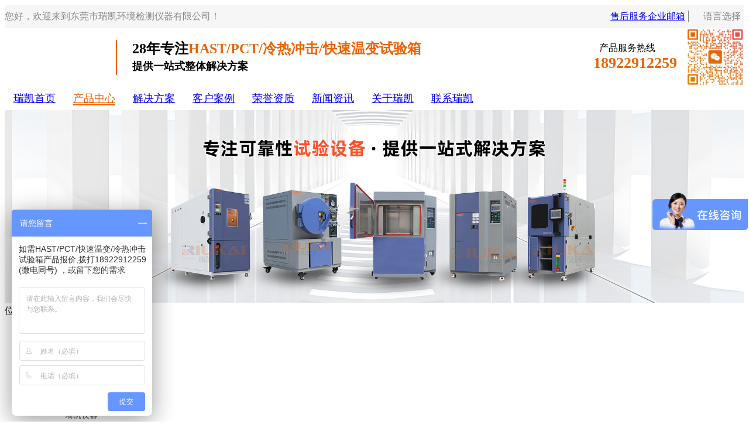

--- FILE ---
content_type: text/html; charset=utf-8
request_url: https://www.hast.com.cn/product/product.php?id=5
body_size: 6899
content:
<!DOCTYPE html>
<html lang="en">
<head>
    <meta charset="UTF-8"> <title>HAST试验箱-PCT试验箱-冷热冲击试验箱-快速温变试验箱_瑞凯仪器</title>
<meta name="keywords" content="HAST试验箱,PCT试验箱,冷热冲击试验箱,快速温变试验箱">
<meta name="description" content="东莞市瑞凯环境检测仪器有限公司拥有超20年HAST试验箱,PCT试验箱,冷热冲击试验箱,快速温变试验箱等产品研发生产经验,产品具有温度控制精度高和控制范围宽的特点.目前拥有适应各个行业的一系列设备供客户选型，我们可以提供36至80L小型试验箱、150至1000L标准型试验箱、2M³以上超大型步入式试验室定制和其他各种非标定制和开发.">
<base target="_blank" />
<link rel="stylesheet" href="https://www.hast.com.cn/template/default/css/swiper-bundle.min.css">
<script type="text/javascript" src="https://www.hast.com.cn/template/default/js/jquery.min.1.11.3.js"></script>
<script type="text/javascript" src="https://www.hast.com.cn/template/default/js/swiper-bundle.min.js"></script>
<link rel="stylesheet" href="https://www.hast.com.cn/template/default/css/base.css">
<link rel="stylesheet" href="https://www.hast.com.cn/template/default/css/style.css?t=1763789846">
<link rel="stylesheet" href="https://www.hast.com.cn/template/default/css/index.css?t=1763789846">
</head>
<body>
<div class="webtop1">
    <div class="wrap">
        <div class="les">您好，欢迎来到东莞市瑞凯环境检测仪器有限公司！</div>
        <div class="ris">
            <a href="https://www.hast.com.cn/mx_form/mx_form.php?id=27" target="_self">售后服务</a>
            <a href="https://exmail.qq.com/login">企业邮箱</a>
            <div class="langls">
				    <a class="ones">
				        <img src="https://www.hast.com.cn/template/default/img/ico2.png" alt="">
				        <span>语言选择</span>
				        <img src="https://www.hast.com.cn/template/default/img/ico3.png" alt="">
				    </a>
				    <div class="langls-ls">
				        				        <a href="https://www.hast.com.cn/" class="focus" >简体中文</a>
				        				        <a href="https://www.hast.com.cn/index.php?lang=en"  >English</a>
				        					</div>
            </div>
        </div>
    </div>
</div>
<style>
	
	.logo span{
		width: 260px;
		background-color: #4CAF50;
	}
	.logo span::before {
	  display: block;
	  content: '';
	  position: absolute;
	  width: 2px;
	  height: 60px;
	  background: #EF6200;
	  top: 50%;
	  margin-top: -50px;
	  margin-left: 190px;
	}
	
    .webtop1{
        height: 40px;
        line-height: 40px;
        color: #888;
        background: #f6f6f6;
    }
    .webtop1 .wrap{
        display: flex;
        flex-wrap: wrap;
        justify-content: space-between;
        align-items: center;
    }
    .webtop1 .ris{
        display: flex;
        flex-wrap: wrap;
        justify-content: space-between;
        align-items: center;
    }
    .webtop1 .ris a{
        height: 20px;
        line-height: 20px;
        display: flex;
        justify-content: center;
       // padding: 0 20px;
    }
    .webtop1 .ris a:first-child{
        padding-left: 0;
        /* border-right: 1px solid #888; */
    }
    .webtop1 .ris a:last-child{
        padding-right: 0;
        height: 24px;
        line-height: 24px;
        font-size: 14px;
    }
    .webtop1 .ris a:last-child img{
        margin-right: 10px;
    }
    .webtop2{
        position: relative;
        margin: 0px 0 0px 0;
        z-index: 2;
    }
    .webtop2 .wrap{
        display: flex;
        flex-wrap: wrap;
        justify-content: space-between;
        align-items: center;
    }
    nav{
       display: flex;
         width: 100%;
       margin-top: 0px;
         gap: 64px;
    }
    nav .ls{
        /* position: relative; */
        width: 102px;
        /*padding: 0 15px;*/
    }
    nav .ls .ones{
        display: block;
        height: 40px;
        line-height: 40px;
        font-size: 18px;
        text-align: center;
    }
    nav .ls:hover .ones,
    nav .ls.focus .ones{
        color: #EE6203;
    }
    nav .ls:hover .ones span,
    nav .ls.focus .ones span{
        border-bottom: 2px solid #EE6203;
    }

    nav .twos{
        position: absolute;
        background: #fff;
        height: 0;
        max-height: 0;
        top: 100%;
        left: 0;
        width: 100%;
        overflow: hidden;
        transition: all .5s;
        z-index: 2;
        box-shadow: 0 4px 12px 0 rgba(0,0,0,0.19);

        /* justify-content: center; */
        /* align-items: center; */
    }
    nav .ls:hover .twos {
        height: auto;
        max-height: 500px;
        text-align: center;
    }
    nav .twos>a{
        margin: 0 12px;
        padding: 18px 0;
        display: inline-block;
        color: #3a3a3a;
        font-size: 14px;
        text-align: center;
        overflow: hidden;
        -o-text-overflow: ellipsis;
        text-overflow: ellipsis;
        white-space: nowrap;
    }

    nav .twos>a:hover{
        color: #ee6200;
    }
    .langls{
        position: relative;
        padding-left: 15px;
        padding-right: 0;
        margin-left: 5px;
        color: #888;
        border-left: 1px solid #888;
    }
    .langls>a{
        display: flex;
        justify-content: center;
        align-items: center;
    }
    .langls>a img{
        width: auto;
        height: auto;
    }
    .langls>a span{
        padding: 0 6px 0 10px;
    }
    .langls .langls-ls{
        position: absolute;
        width: 100%;
        background: #fff;


        display: none;
        transition: all .5s;
        z-index: 999;
        box-shadow: 0 4px 12px 0 rgb(0 0 0 / 19%);
    }
    .langls-ls>a{
        display: block;
        line-height: 30px;
        text-align: center;
    }

    .langls:hover .langls-ls{
        display: block;

    }
	.ad_desc{
		margin-left: 30px;
		  font-size: 18px;
		  width: 600px;
		  line-height: 30px;
		  font-weight: 900;
	}
	
	 .qrcode-container {
	            position: relative;
	            display: inline-block;
	        }
	    
	        .qrcode-trigger {
	            color: #4CAF50;
	            cursor: pointer;
				margin-top: 8px;
	        }
	        
	        .qrcode-popup {
	            position: absolute;
	            bottom: 100%;
	            left: 50%;
				width: 100px;
				height: 100px;
	           
	            display: none;
	             
	            box-shadow: 0 4px 12px rgba(0,0,0,0.15);
	            z-index: 100;
	        }
	        
	        .qrcode-container:hover .qrcode-popup {
	            display: block;
	        }
	        
	        .qrcode-popup img {
	           width: 100px;
	           height: 100px;
	            display: block;
	        }
	        
	        .qrcode-popup::after {
	            content: '';
	            position: absolute;
	            top: 100%;
	            left: 50%;
	        }
			.inline_cont {
			    display: flex; /* 启用Flex布局 */
			    gap: 10px; /* 子元素间距 */
			            
		    }
			.o_color {
			    color: #EF6200;   
			}
			
			.qrcode-top img {
			   width: 100px;
			   height: 100px;
			    display: block;
			}
			
			/*nav .ls a span::before {*/
			/*  position: absolute;*/
			/*  display: block;*/
			/*  content: '';*/
			/*  width: 1px;*/
			/*  height: 24px;*/
			/*  background: #888;*/
			/*  top: 50%;*/
			/*  margin-top: -12px;*/
			/*}*/
    
</style>
<div class="webtop2">
    <div class="wrap">
        <a class="logo" href="https://www.hast.com.cn/" target="_self">
			<span>
            <img src="https://www.hast.com.cn/template/default/img/logo.png" alt="" class="ones">
			</span>
        </a>
 
		<div>
		<div class="ad_desc"> 
		<div style="font-size:24px">28年专注<span class="o_color">HAST/PCT/冷热冲击/快速温变试验箱</span><br></div>
		提供一站式整体解决方案</div>
        
        </div>
		
		<div>
			<div class="inline_cont">
				   <div style="margin-right:15px">
					   <div class="inline" style="margin-top: 24px;">
						    <img src="https://www.hast.com.cn/template/default/img/ico1.png" style="margin:initial;float: left;" alt=""> 
							<span style="margin-left: 10px;font-size: 16px;">产品服务热线</span>
					   </div>
					     <span style="color: #ef6200;font-size: 26px;font-weight: 900;">  18922912259
</span>
				   </div>
				 
				 <div class="qrcode-top">
				 <img alt="" src="../upload/img/202509131108324367.png"/>				 </div>
				 
			</div>
            
			  
			   
            
			
		</div>

    </div>
	<div class="wrap">
	<nav>
	            <div class="ls ">
	                <a href="https://www.hast.com.cn/" class="ones" target="_self"><span>瑞凯首页</span></a>
	            </div>
	            	            <div class="ls focus">
	                <a href="https://www.hast.com.cn/product/product.php?id=5" class="ones" target="_self">
	                    <span>产品中心</span>
	                    	<!--                    <img src="https://www.hast.com.cn/template/default/img/pcimg7.png" alt="" class="img1">-->
	<!--                    <img src="https://www.hast.com.cn/template/default/img/pcimg8.png" alt="" class="img2">-->
	                    	                </a>
	                	                <div class="twos">
	                    	                    <a href="https://www.hast.com.cn/product/product.php?id=52" target="_self">HAST试验箱系列</a>
	                    	                    <a href="https://www.hast.com.cn/product/product.php?id=53" target="_self">PCT试验箱系列</a>
	                    	                    <a href="https://www.hast.com.cn/product/product.php?id=54" target="_self">冷热冲击试验箱系列</a>
	                    	                    <a href="https://www.hast.com.cn/product/product.php?id=55" target="_self">快速温变试验箱系列</a>
	                    	                </div>
	                	            </div>
	            	            <div class="ls ">
	                <a href="https://www.hast.com.cn/article/article.php?id=56" class="ones" target="_self">
	                    <span>解决方案</span>
	                    	<!--                    <img src="https://www.hast.com.cn/template/default/img/pcimg7.png" alt="" class="img1">-->
	<!--                    <img src="https://www.hast.com.cn/template/default/img/pcimg8.png" alt="" class="img2">-->
	                    	                </a>
	                	                <div class="twos">
	                    	                    <a href="https://www.hast.com.cn/article/article.php?id=63" target="_self">5G半导体</a>
	                    	                    <a href="https://www.hast.com.cn/article/article.php?id=64" target="_self">电子器件</a>
	                    	                    <a href="https://www.hast.com.cn/article/article.php?id=65" target="_self">光伏照明</a>
	                    	                    <a href="https://www.hast.com.cn/article/article.php?id=66" target="_self">新能源汽车</a>
	                    	                    <a href="https://www.hast.com.cn/article/article.php?id=67" target="_self">印刷电路板</a>
	                    	                    <a href="https://www.hast.com.cn/article/article.php?id=68" target="_self">五金零部件</a>
	                    	                </div>
	                	            </div>
	            	            <div class="ls ">
	                <a href="https://www.hast.com.cn/article/article.php?id=57" class="ones" target="_self">
	                    <span>客户案例</span>
	                    	<!--                    <img src="https://www.hast.com.cn/template/default/img/pcimg7.png" alt="" class="img1">-->
	<!--                    <img src="https://www.hast.com.cn/template/default/img/pcimg8.png" alt="" class="img2">-->
	                    	                </a>
	                	                <div class="twos">
	                    	                    <a href="https://www.hast.com.cn/article/article.php?id=69" target="_self"> 5G通讯</a>
	                    	                    <a href="https://www.hast.com.cn/article/article.php?id=70" target="_self">塑封半导体</a>
	                    	                    <a href="https://www.hast.com.cn/article/article.php?id=71" target="_self">光伏光电</a>
	                    	                    <a href="https://www.hast.com.cn/article/article.php?id=72" target="_self">汽车零部件</a>
	                    	                    <a href="https://www.hast.com.cn/article/article.php?id=73" target="_self">新能源电池</a>
	                    	                    <a href="https://www.hast.com.cn/article/article.php?id=74" target="_self">科研院校</a>
	                    	                    <a href="https://www.hast.com.cn/article/article.php?id=75" target="_self">数码家电</a>
	                    	                    <a href="https://www.hast.com.cn/article/article.php?id=76" target="_self">更多行业</a>
	                    	                </div>
	                	            </div>
	            	            <div class="ls ">
	                <a href="https://www.hast.com.cn/article/article.php?id=58" class="ones" target="_self">
	                    <span>荣誉资质</span>
	                    	<!--                    <img src="https://www.hast.com.cn/template/default/img/pcimg7.png" alt="" class="img1">-->
	<!--                    <img src="https://www.hast.com.cn/template/default/img/pcimg8.png" alt="" class="img2">-->
	                    	                </a>
	                	                <div class="twos">
	                    	                    <a href="https://www.hast.com.cn/article/article.php?id=62" target="_self">专利证书</a>
	                    	                    <a href="https://www.hast.com.cn/article/article.php?id=81" target="_self">荣誉证书</a>
	                    	                </div>
	                	            </div>
	            	            <div class="ls ">
	                <a href="https://www.hast.com.cn/article/article.php?id=4" class="ones" target="_self">
	                    <span>新闻资讯</span>
	                    	<!--                    <img src="https://www.hast.com.cn/template/default/img/pcimg7.png" alt="" class="img1">-->
	<!--                    <img src="https://www.hast.com.cn/template/default/img/pcimg8.png" alt="" class="img2">-->
	                    	                </a>
	                	                <div class="twos">
	                    	                    <a href="https://www.hast.com.cn/article/article.php?id=59" target="_self">瑞凯动态</a>
	                    	                    <a href="https://www.hast.com.cn/article/article.php?id=60" target="_self">技术文章</a>
	                    	                    <a href="https://www.hast.com.cn/article/article.php?id=61" target="_self">常见问答</a>
	                    	                </div>
	                	            </div>
	            	            <div class="ls ">
	                <a href="../alone/alone.php?id=77" class="ones" target="_self">
	                    <span>关于瑞凯</span>
	                    	<!--                    <img src="https://www.hast.com.cn/template/default/img/pcimg7.png" alt="" class="img1">-->
	<!--                    <img src="https://www.hast.com.cn/template/default/img/pcimg8.png" alt="" class="img2">-->
	                    	                </a>
	                	                <div class="twos">
	                    	                    <a href="https://www.hast.com.cn/alone/alone.php?id=77" target="_self">公司介绍</a>
	                    	                    <a href="https://www.hast.com.cn/alone/alone.php?id=78" target="_self">发展历程</a>
	                    	                    <a href="https://www.hast.com.cn/alone/alone.php?id=79" target="_self">企业理念</a>
	                    	                    <a href="https://www.hast.com.cn/alone/alone.php?id=80" target="_self">公司环境</a>
	                    	                </div>
	                	            </div>
	            	            <div class="ls ">
	                <a href="https://www.hast.com.cn/alone/alone.php?id=25" class="ones" target="_self">
	                    <span>联系瑞凯</span>
	                    	<!--                    <img src="https://www.hast.com.cn/template/default/img/pcimg7.png" alt="" class="img1">-->
	<!--                    <img src="https://www.hast.com.cn/template/default/img/pcimg8.png" alt="" class="img2">-->
	                    	                </a>
	                	                <div class="twos">
	                    	                    <a href="https://www.hast.com.cn/mx_form/mx_form.php?id=27" target="_self">在线留言</a>
	                    	                </div>
	                	            </div>
	            	        </nav>
	 </div>		
</div>

<script>
var _hmt = _hmt || [];
(function() {
  var hm = document.createElement("script");
  hm.src = "https://hm.baidu.com/hm.js?8b3a8344768094bbd2207e63a1bd8b52";
  var s = document.getElementsByTagName("script")[0]; 
  s.parentNode.insertBefore(hm, s);
})();
</script><div class="sub-banner swiper-container" id="sbannerSwiper">
	<div class="swiper-wrapper">
				<div onclick="javascript:window.location.href='http://'" class="swiper-slide">
			<img src="https://www.hast.com.cn/upload/img/202509151522017167.jpg" width="100%"/>
		</div>
			</div>
</div>
<div class="sub-main">
    <div class="wrap">
        <div class="sub-wz">
            位置：<a href="https://www.hast.com.cn/">首页</a> > <a href="https://www.hast.com.cn/product/product.php?id=5">产品中心</a>        </div>
        <div class="sub-menu">
            <ul class="clearfix">
                                                <li>
                    <a href="https://www.hast.com.cn/product/product.php?id=52" class="rpro-left2-ls">
                        <div class="rpro-left2-ls-l" style="margin-right:20px"></div>
                        <div class="rpro-left2-ls-m">HAST试验箱系列</div>
                    </a>
                                    </li>
                                <li>
                    <a href="https://www.hast.com.cn/product/product.php?id=53" class="rpro-left2-ls">
                        <div class="rpro-left2-ls-l" style="margin-right:20px"></div>
                        <div class="rpro-left2-ls-m">PCT试验箱系列</div>
                    </a>
                                    </li>
                                <li>
                    <a href="https://www.hast.com.cn/product/product.php?id=54" class="rpro-left2-ls">
                        <div class="rpro-left2-ls-l" style="margin-right:20px"></div>
                        <div class="rpro-left2-ls-m">冷热冲击试验箱系列</div>
                    </a>
                                    </li>
                                <li>
                    <a href="https://www.hast.com.cn/product/product.php?id=55" class="rpro-left2-ls">
                        <div class="rpro-left2-ls-l" style="margin-right:20px"></div>
                        <div class="rpro-left2-ls-m">快速温变试验箱系列</div>
                    </a>
                                    </li>
                            </ul>
        </div>
        <div class="prolist">
            <ul class="list clearfix">
                                <li>
                    <a href="https://www.hast.com.cn/product/show_product.php?id=516">
                        <div class="tp">
                            <img src="https://www.hast.com.cn/upload/img/202510311532221742.jpg" title="两箱冷热冲击试验箱">
                        </div>
                        <p class="t" >两箱冷热冲击试验箱</p>
                        <!--<p class="desc">冷热冲击试验箱是用来测试材料结构或复合材</p>-->
                        <div class="bg tran300">
                            <div class="icon tran300"></div>
                            <div class="en tran300">
                                <span>READ MORE</span>
                            </div>
                        </div>
                    </a>
                </li>
                                <li>
                    <a href="https://www.hast.com.cn/product/show_product.php?id=693">
                        <div class="tp">
                            <img src="https://www.hast.com.cn/upload/img/20251031160602303.jpg" title="两箱式水平冷热冲击试验箱">
                        </div>
                        <p class="t" >两箱式水平冷热冲击试验箱</p>
                        <!--<p class="desc">冷热冲击试验箱是用来测试材料结构或复合材</p>-->
                        <div class="bg tran300">
                            <div class="icon tran300"></div>
                            <div class="en tran300">
                                <span>READ MORE</span>
                            </div>
                        </div>
                    </a>
                </li>
                                <li>
                    <a href="https://www.hast.com.cn/product/show_product.php?id=514">
                        <div class="tp">
                            <img src="https://www.hast.com.cn/upload/img/202510311553073723.jpg" title="快速温变试验箱">
                        </div>
                        <p class="t" >快速温变试验箱</p>
                        <!--<p class="desc">瑞凯仪器生产ESS快速温变试验箱具备各种</p>-->
                        <div class="bg tran300">
                            <div class="icon tran300"></div>
                            <div class="en tran300">
                                <span>READ MORE</span>
                            </div>
                        </div>
                    </a>
                </li>
                                <li>
                    <a href="https://www.hast.com.cn/product/show_product.php?id=424">
                        <div class="tp">
                            <img src="https://www.hast.com.cn/upload/img/202510311554534562.jpg" title="HAST高压加速老化试验箱">
                        </div>
                        <p class="t" >HAST高压加速老化试验箱</p>
                        <!--<p class="desc">	
产品描述：

    HAST</p>-->
                        <div class="bg tran300">
                            <div class="icon tran300"></div>
                            <div class="en tran300">
                                <span>READ MORE</span>
                            </div>
                        </div>
                    </a>
                </li>
                                <li>
                    <a href="https://www.hast.com.cn/product/show_product.php?id=511">
                        <div class="tp">
                            <img src="https://www.hast.com.cn/upload/img/20251031153932306.jpg" title="hast测试设备">
                        </div>
                        <p class="t" >hast测试设备</p>
                        <!--<p class="desc">HAST高压加速老化试验箱是在非饱和湿度</p>-->
                        <div class="bg tran300">
                            <div class="icon tran300"></div>
                            <div class="en tran300">
                                <span>READ MORE</span>
                            </div>
                        </div>
                    </a>
                </li>
                                <li>
                    <a href="https://www.hast.com.cn/product/show_product.php?id=510">
                        <div class="tp">
                            <img src="https://www.hast.com.cn/upload/img/202510311540102051.jpg" title="hast高压加速老化试验箱">
                        </div>
                        <p class="t" >hast高压加速老化试验箱</p>
                        <!--<p class="desc"> HAST高压加速老化试验箱是在非饱和湿</p>-->
                        <div class="bg tran300">
                            <div class="icon tran300"></div>
                            <div class="en tran300">
                                <span>READ MORE</span>
                            </div>
                        </div>
                    </a>
                </li>
                                <li>
                    <a href="https://www.hast.com.cn/product/show_product.php?id=513">
                        <div class="tp">
                            <img src="https://www.hast.com.cn/upload/img/202510311538037625.jpg" title="pct高压加速老化试验机">
                        </div>
                        <p class="t" >pct高压加速老化试验机</p>
                        <!--<p class="desc">PCT高压加速老化试验机亦称“高温高压蒸</p>-->
                        <div class="bg tran300">
                            <div class="icon tran300"></div>
                            <div class="en tran300">
                                <span>READ MORE</span>
                            </div>
                        </div>
                    </a>
                </li>
                                <li>
                    <a href="https://www.hast.com.cn/product/show_product.php?id=512">
                        <div class="tp">
                            <img src="https://www.hast.com.cn/upload/img/202510311538443601.jpg" title="PCT高压加速老化试验箱">
                        </div>
                        <p class="t" >PCT高压加速老化试验箱</p>
                        <!--<p class="desc">PCT高压加速老化试验机亦称“高温高压蒸</p>-->
                        <div class="bg tran300">
                            <div class="icon tran300"></div>
                            <div class="en tran300">
                                <span>READ MORE</span>
                            </div>
                        </div>
                    </a>
                </li>
                                <li>
                    <a href="https://www.hast.com.cn/product/show_product.php?id=518">
                        <div class="tp">
                            <img src="https://www.hast.com.cn/upload/img/202510311529316012.jpg" title="三箱式冷热冲击试验箱">
                        </div>
                        <p class="t" >三箱式冷热冲击试验箱</p>
                        <!--<p class="desc">三箱式冷热冲击试验箱是用来测试材料结构或</p>-->
                        <div class="bg tran300">
                            <div class="icon tran300"></div>
                            <div class="en tran300">
                                <span>READ MORE</span>
                            </div>
                        </div>
                    </a>
                </li>
                                <li>
                    <a href="https://www.hast.com.cn/product/show_product.php?id=517">
                        <div class="tp">
                            <img src="https://www.hast.com.cn/upload/img/202510311531436532.jpg" title="三箱冷热冲击试验箱">
                        </div>
                        <p class="t" >三箱冷热冲击试验箱</p>
                        <!--<p class="desc">三箱式冷热冲击试验箱是用来测试材料结构或</p>-->
                        <div class="bg tran300">
                            <div class="icon tran300"></div>
                            <div class="en tran300">
                                <span>READ MORE</span>
                            </div>
                        </div>
                    </a>
                </li>
                                <li>
                    <a href="https://www.hast.com.cn/product/show_product.php?id=425">
                        <div class="tp">
                            <img src="https://www.hast.com.cn/upload/img/202510311541365274.jpg" title="HAST高压加速老化试验箱">
                        </div>
                        <p class="t" >HAST高压加速老化试验箱</p>
                        <!--<p class="desc">	
产品描述：

    HAST</p>-->
                        <div class="bg tran300">
                            <div class="icon tran300"></div>
                            <div class="en tran300">
                                <span>READ MORE</span>
                            </div>
                        </div>
                    </a>
                </li>
                                <li>
                    <a href="https://www.hast.com.cn/product/show_product.php?id=707">
                        <div class="tp">
                            <img src="https://www.hast.com.cn/upload/img/202511010911491445.jpg" title="PCT老化试验箱">
                        </div>
                        <p class="t" >PCT老化试验箱</p>
                        <!--<p class="desc">PCT试验箱是通过在高于100℃的温度和</p>-->
                        <div class="bg tran300">
                            <div class="icon tran300"></div>
                            <div class="en tran300">
                                <span>READ MORE</span>
                            </div>
                        </div>
                    </a>
                </li>
                            </ul>
        </div>
        <div class="page"><span class="off">首页</span><span class="off">上一页</span><a class="focus" href="product.php?page=1&id=5">1</a><a class="" href="product.php?page=2&id=5">2</a><a class="p" href="product.php?page=2&id=5">下一页</a><a class="p" href="product.php?page=2&id=5">尾页</a><span>转到<select style="width:40px;" onchange="location.href=this.options[this.selectedIndex].value;"><option value="?page=1&id=5" >1</option><option value="?page=2&id=5" >2</option></select></span><span>共23条记录,当前第1/2</span></div>
    </div>
</div>
<footer>
    <div class="wrap">
        <div class="fbox1">
		<a href="https://www.hast.com.cn/">
            <img src="https://www.hast.com.cn/template/default/img/logo2.png" alt="">
		</a>	
            <div class="t">
                <p>
	东莞市瑞凯环境检测仪器有限公司 版权所有</p>
<p>
	服务热线：<strong>18922912259</strong></p>
<p>
	地址：东莞市横沥镇神乐一路15号</p>
<p>
	备案号：<a href="https://beian.miit.gov.cn/">粤ICP备11018191号</a></p>
            </div>
        </div>
        <div class="fbox2">
            <dl>
                <dt>关于瑞凯</dt>
                <dd>
                                                            <a href="https://www.hast.com.cn/alone/alone.php?id=77" target="_self">公司介绍</a>
                                        <a href="https://www.hast.com.cn/alone/alone.php?id=78" target="_self">发展历程</a>
                                        <a href="https://www.hast.com.cn/alone/alone.php?id=79" target="_self">企业理念</a>
                                        <a href="https://www.hast.com.cn/alone/alone.php?id=80" target="_self">公司环境</a>
                                    </dd>
            </dl>
            <dl>
                <dt>产品展示</dt>
                <dd>
                                                            <a href="https://www.hast.com.cn/product/product.php?id=52" target="_self">HAST试验箱系列</a>
                                        <a href="https://www.hast.com.cn/product/product.php?id=53" target="_self">PCT试验箱系列</a>
                                        <a href="https://www.hast.com.cn/product/product.php?id=54" target="_self">冷热冲击试验箱系列</a>
                                        <a href="https://www.hast.com.cn/product/product.php?id=55" target="_self">快速温变试验箱系列</a>
                                    </dd>
            </dl>
            <dl>
                <dt>服务案例</dt>
                <dd>
                                                            <a href="https://www.hast.com.cn/article/article.php?id=69" target="_self"> 5G通讯</a>
                                        <a href="https://www.hast.com.cn/article/article.php?id=70" target="_self">塑封半导体</a>
                                        <a href="https://www.hast.com.cn/article/article.php?id=71" target="_self">光伏光电</a>
                                        <a href="https://www.hast.com.cn/article/article.php?id=72" target="_self">汽车零部件</a>
                                        <a href="https://www.hast.com.cn/article/article.php?id=73" target="_self">新能源电池</a>
                                        <a href="https://www.hast.com.cn/article/article.php?id=74" target="_self">科研院校</a>
                                        <a href="https://www.hast.com.cn/article/article.php?id=75" target="_self">数码家电</a>
                                        <a href="https://www.hast.com.cn/article/article.php?id=76" target="_self">更多行业</a>
                                    </dd>
            </dl>
            <dl>
                <dt>新闻动态</dt>
                <dd>
                                                            <a href="https://www.hast.com.cn/article/article.php?id=59" target="_self">瑞凯动态</a>
                                        <a href="https://www.hast.com.cn/article/article.php?id=60" target="_self">技术文章</a>
                                        <a href="https://www.hast.com.cn/article/article.php?id=61" target="_self">常见问答</a>
                                    </dd>
            </dl>
        </div>
        <div class="fbox3">
            <img src="https://www.hast.com.cn/template/default/img/ewm.png" alt="">
            <p>微信扫一扫关注</p>
        </div>
    </div>
</footer>
<script>
    var bannerSwiper = new Swiper('#sbannerSwiper', {
		spaceBetween: 0,
		centeredSlides: true,
		loop: true,
		effect: 'fade',
		//speed: 2000,
		autoplay: {
			delay: 4000,
			disableOnInteraction: false,
		},
	});
    function AddFavorite(title, url) {
        try {
            window.external.addFavorite(url, title);
        } catch (e) {
            try {
                window.sidebar.addPanel(title, url, "");
            } catch (e) {
                alert("抱歉，您所使用的浏览器无法完成此操作。\n\n加入收藏失败，请使用Ctrl+D进行添加");
            }
        }
    }
</script>


<div class="client-2" style="margin-top: -63px;"> 

 <ul id="client-2"> 
  <li class="my-kefu-weixin" style="left: 0px;"> 
   
   <div class="my-kefu-main"> 

   
        <div class="my-kefu-left"> 
     <i></i> <p> 微信客服 </p>
        </div> 
       
     </div>
   
      <div class="my-kefu-weixin-pic" style="
    width: 115px;
    height: 115px;
    position: absolute;
    left: 231px;">
        
         <img alt="" src="../upload/img/202509131108324367.png"/>    </div> 
   </li> 
  <li class="my-kefu-tel" style="left: 0px;"> 
   <div class="my-kefu-tel-main"> 
    <div class="my-kefu-left"> 
     <i></i> 
     <p> 服务热线 </p> 
    </div> 
    <div class="my-kefu-tel-right" phone400="">18922912259</div> 
   </div> </li> 
  <li class="my-kefu-ftop" style="display: list-item; left: 0px;"> 
   <div class="my-kefu-main"> 
    <div class="my-kefu-left"> 
     <span > <i></i> <p> 返回顶部 </p> </span> 
    </div> 
    <div class="my-kefu-right"> 
    </div> 
   </div> </li> 
 </ul> 
  
  
</div>


<script type="text/javascript">
      $(function() {
            var time;
            //var winHeight = top.window.document.body.clientHeight || $(window.parent).height();
            $('.client-2').css({
                'marginTop': -($('.client-2').height() / 2)
            });
            $('#client-2 li').on({
                'mouseenter': function() {
                    var scope = this;
                    time = setTimeout(function() {
                        var divDom = $(scope).children('div');
                        var maxWidth = divDom.width();
                        $(scope).stop().animate({
                            left: maxWidth-77}, 'normal', function() {
                            var pic = $(scope).find('.my-kefu-weixin-pic');
                            if (pic.length > 0) {
                                pic.show();
                            }
                        });
                    }, 100)
                },
                'mouseleave': function() {
                    var pic = $(this).find('.my-kefu-weixin-pic');
                    var divDom = $(this).children('div');
                    var maxWidth = divDom.width();
                    if (pic.length > 0) {
                        pic.hide();
                    }
                    clearTimeout(time);
                    var divDom = $(this).children('div');
                    $(this).stop().animate({
                        left: 0
                    }, "normal", function() {});
                }
            });
            //杩斿洖椤堕儴
            $(window).scroll(function() {
                var scrollTop = document.documentElement.scrollTop || window.pageYOffset || document.body.scrollTop;
                var eltop = $("#client-2").find(".my-kefu-ftop");
                if (scrollTop > 0) {
                    eltop.show();
                } else {
                    eltop.hide();
                }
            });
            $("#client-2").find(".my-kefu-ftop").click(function() {
                var scrollTop = document.documentElement.scrollTop || window.pageYOffset || document.body.scrollTop;
                if (scrollTop > 0) {
                    $("html,body").animate({
                        scrollTop: 0
                    }, "slow");
                }
            });
        });
</script>
</body>
</html>